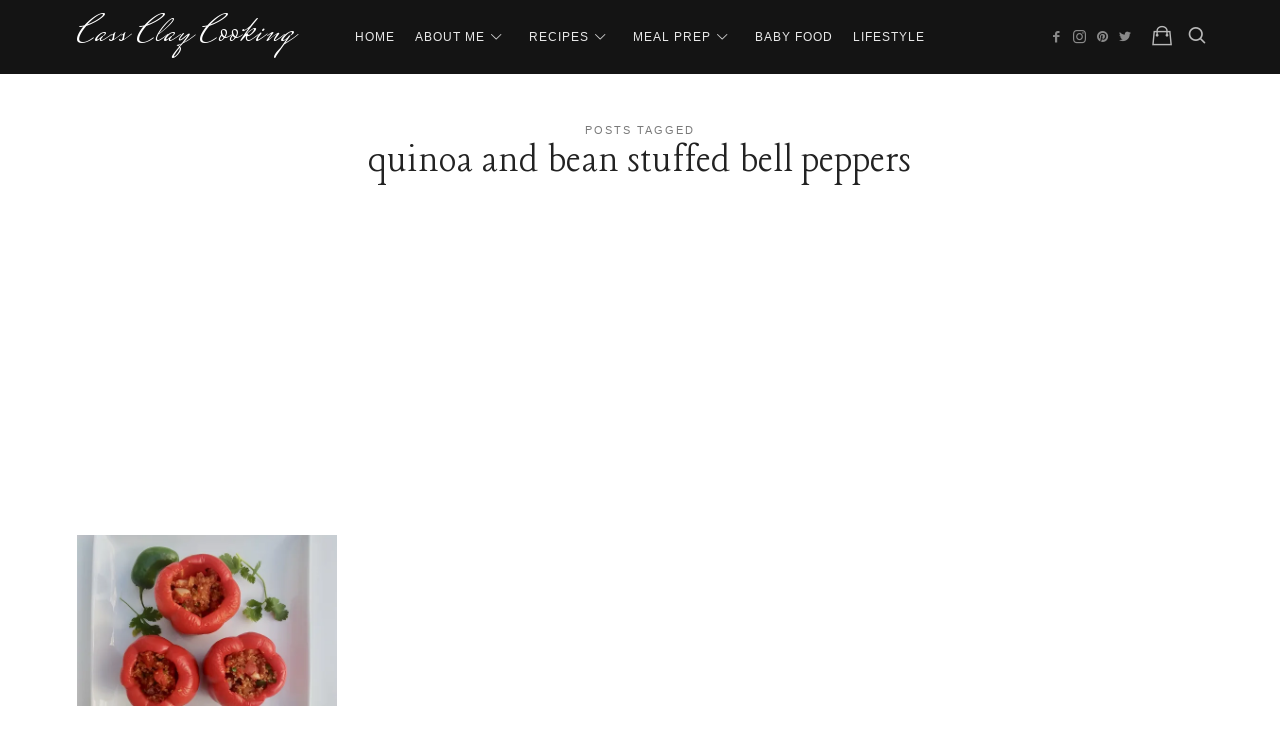

--- FILE ---
content_type: text/html; charset=utf-8
request_url: https://www.google.com/recaptcha/api2/aframe
body_size: 265
content:
<!DOCTYPE HTML><html><head><meta http-equiv="content-type" content="text/html; charset=UTF-8"></head><body><script nonce="P-_0ZB5Nk8eImsriAuNmXQ">/** Anti-fraud and anti-abuse applications only. See google.com/recaptcha */ try{var clients={'sodar':'https://pagead2.googlesyndication.com/pagead/sodar?'};window.addEventListener("message",function(a){try{if(a.source===window.parent){var b=JSON.parse(a.data);var c=clients[b['id']];if(c){var d=document.createElement('img');d.src=c+b['params']+'&rc='+(localStorage.getItem("rc::a")?sessionStorage.getItem("rc::b"):"");window.document.body.appendChild(d);sessionStorage.setItem("rc::e",parseInt(sessionStorage.getItem("rc::e")||0)+1);localStorage.setItem("rc::h",'1766667067848');}}}catch(b){}});window.parent.postMessage("_grecaptcha_ready", "*");}catch(b){}</script></body></html>

--- FILE ---
content_type: text/css
request_url: https://cassclaycooking.com/wp-content/themes/lahanna-child-style-3/style.css?ver=6.9
body_size: 245
content:
/*
Theme Name:  Lahanna Child Style 3
Theme URI:   http://themeforest.net/user/pixelwars/portfolio
Description: Make your modifications to [Lahanna Theme] in this child theme.
Author:      Pixelwars
Author URI:  http://themeforest.net/user/pixelwars
Version:     3.0.8
Template:    lahanna
Tags:        blog
Text Domain: lahanna-child
*/


.top-content {
    margin-top: -10px;
	}
.blog-list:not(.blog-circles) .featured-image {
    padding-top: 44%;
	}
.footer-insta ul li {
    padding: 0;
	}
.tptn_title {
    font-size: 20px; line-height: 1.3;
	}
.widget_categories ul li, 
.widget_recent_entries ul li, 
.widget_archive ul li, 
.widget_pages ul li, 
.widget_nav_menu ul li, 
.widget_recent_comments ul li, 
.widget_product_categories ul li, 
.widget_meta ul li, 
.widget_rss ul a.rsswidget {
    font-size: 20px; line-height: 1.3;
	}
.widget .cooked-nutrition-label {
    font-size: 14px;
	}
body .cooked-nutrition-label strong {
    text-transform: none; letter-spacing: 0;
	}
body .cooked-nutrition-label p.cooked-daily-value-text {
    font-size: 14px;
	}
.cooked-recipe-directions .cooked-direction-number {
    background: #111; font-weight: 400; font-size: 32px;
	}

--- FILE ---
content_type: text/javascript
request_url: https://cassclaycooking.com/wp-content/plugins/i-recommend-this/js/dot_irecommendthis.js?ver=2.6.0
body_size: 64
content:
jQuery(document).ready(function($) {
	$(document).on('click', '.dot-irecommendthis', function() {
		var link = $(this);
		var unrecommend = link.hasClass('active');
		var id = $(this).attr('id');
		var suffix = link.find('.dot-irecommendthis-suffix').text();
		
		// Generate a nonce
		var nonce = dot_irecommendthis.nonce;

		$.post(dot_irecommendthis.ajaxurl, {
			action: 'dot-irecommendthis',
			recommend_id: id,
			suffix: suffix,
			unrecommend: unrecommend,
			security: nonce,  // Pass the nonce as part of the request
		}, function(data) {
			let title = unrecommend ? "Recommend this" : "You already recommended this";
			link.html(data).toggleClass('active').attr('title', title);
		});

		return false;
	});
});